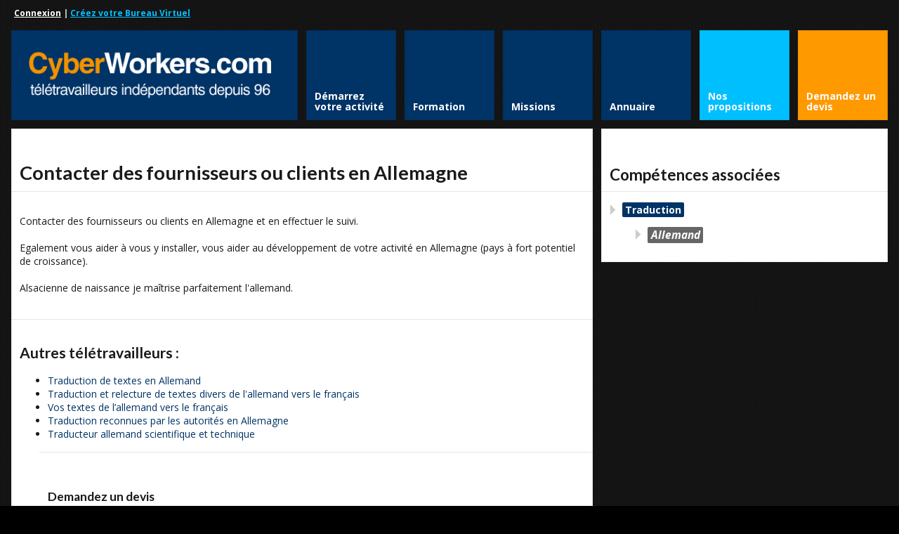

--- FILE ---
content_type: text/html; charset=utf-8
request_url: https://www.google.com/recaptcha/api2/anchor?ar=1&k=6Lf6KtoSAAAAAOg-IxMKYlf083mGucgxJIe0ZWhG&co=aHR0cHM6Ly93d3cuY3liZXJ3b3JrZXJzLmNvbTo0NDM.&hl=fr&v=PoyoqOPhxBO7pBk68S4YbpHZ&theme=light&size=normal&anchor-ms=20000&execute-ms=30000&cb=19uz2xxnn335
body_size: 49716
content:
<!DOCTYPE HTML><html dir="ltr" lang="fr"><head><meta http-equiv="Content-Type" content="text/html; charset=UTF-8">
<meta http-equiv="X-UA-Compatible" content="IE=edge">
<title>reCAPTCHA</title>
<style type="text/css">
/* cyrillic-ext */
@font-face {
  font-family: 'Roboto';
  font-style: normal;
  font-weight: 400;
  font-stretch: 100%;
  src: url(//fonts.gstatic.com/s/roboto/v48/KFO7CnqEu92Fr1ME7kSn66aGLdTylUAMa3GUBHMdazTgWw.woff2) format('woff2');
  unicode-range: U+0460-052F, U+1C80-1C8A, U+20B4, U+2DE0-2DFF, U+A640-A69F, U+FE2E-FE2F;
}
/* cyrillic */
@font-face {
  font-family: 'Roboto';
  font-style: normal;
  font-weight: 400;
  font-stretch: 100%;
  src: url(//fonts.gstatic.com/s/roboto/v48/KFO7CnqEu92Fr1ME7kSn66aGLdTylUAMa3iUBHMdazTgWw.woff2) format('woff2');
  unicode-range: U+0301, U+0400-045F, U+0490-0491, U+04B0-04B1, U+2116;
}
/* greek-ext */
@font-face {
  font-family: 'Roboto';
  font-style: normal;
  font-weight: 400;
  font-stretch: 100%;
  src: url(//fonts.gstatic.com/s/roboto/v48/KFO7CnqEu92Fr1ME7kSn66aGLdTylUAMa3CUBHMdazTgWw.woff2) format('woff2');
  unicode-range: U+1F00-1FFF;
}
/* greek */
@font-face {
  font-family: 'Roboto';
  font-style: normal;
  font-weight: 400;
  font-stretch: 100%;
  src: url(//fonts.gstatic.com/s/roboto/v48/KFO7CnqEu92Fr1ME7kSn66aGLdTylUAMa3-UBHMdazTgWw.woff2) format('woff2');
  unicode-range: U+0370-0377, U+037A-037F, U+0384-038A, U+038C, U+038E-03A1, U+03A3-03FF;
}
/* math */
@font-face {
  font-family: 'Roboto';
  font-style: normal;
  font-weight: 400;
  font-stretch: 100%;
  src: url(//fonts.gstatic.com/s/roboto/v48/KFO7CnqEu92Fr1ME7kSn66aGLdTylUAMawCUBHMdazTgWw.woff2) format('woff2');
  unicode-range: U+0302-0303, U+0305, U+0307-0308, U+0310, U+0312, U+0315, U+031A, U+0326-0327, U+032C, U+032F-0330, U+0332-0333, U+0338, U+033A, U+0346, U+034D, U+0391-03A1, U+03A3-03A9, U+03B1-03C9, U+03D1, U+03D5-03D6, U+03F0-03F1, U+03F4-03F5, U+2016-2017, U+2034-2038, U+203C, U+2040, U+2043, U+2047, U+2050, U+2057, U+205F, U+2070-2071, U+2074-208E, U+2090-209C, U+20D0-20DC, U+20E1, U+20E5-20EF, U+2100-2112, U+2114-2115, U+2117-2121, U+2123-214F, U+2190, U+2192, U+2194-21AE, U+21B0-21E5, U+21F1-21F2, U+21F4-2211, U+2213-2214, U+2216-22FF, U+2308-230B, U+2310, U+2319, U+231C-2321, U+2336-237A, U+237C, U+2395, U+239B-23B7, U+23D0, U+23DC-23E1, U+2474-2475, U+25AF, U+25B3, U+25B7, U+25BD, U+25C1, U+25CA, U+25CC, U+25FB, U+266D-266F, U+27C0-27FF, U+2900-2AFF, U+2B0E-2B11, U+2B30-2B4C, U+2BFE, U+3030, U+FF5B, U+FF5D, U+1D400-1D7FF, U+1EE00-1EEFF;
}
/* symbols */
@font-face {
  font-family: 'Roboto';
  font-style: normal;
  font-weight: 400;
  font-stretch: 100%;
  src: url(//fonts.gstatic.com/s/roboto/v48/KFO7CnqEu92Fr1ME7kSn66aGLdTylUAMaxKUBHMdazTgWw.woff2) format('woff2');
  unicode-range: U+0001-000C, U+000E-001F, U+007F-009F, U+20DD-20E0, U+20E2-20E4, U+2150-218F, U+2190, U+2192, U+2194-2199, U+21AF, U+21E6-21F0, U+21F3, U+2218-2219, U+2299, U+22C4-22C6, U+2300-243F, U+2440-244A, U+2460-24FF, U+25A0-27BF, U+2800-28FF, U+2921-2922, U+2981, U+29BF, U+29EB, U+2B00-2BFF, U+4DC0-4DFF, U+FFF9-FFFB, U+10140-1018E, U+10190-1019C, U+101A0, U+101D0-101FD, U+102E0-102FB, U+10E60-10E7E, U+1D2C0-1D2D3, U+1D2E0-1D37F, U+1F000-1F0FF, U+1F100-1F1AD, U+1F1E6-1F1FF, U+1F30D-1F30F, U+1F315, U+1F31C, U+1F31E, U+1F320-1F32C, U+1F336, U+1F378, U+1F37D, U+1F382, U+1F393-1F39F, U+1F3A7-1F3A8, U+1F3AC-1F3AF, U+1F3C2, U+1F3C4-1F3C6, U+1F3CA-1F3CE, U+1F3D4-1F3E0, U+1F3ED, U+1F3F1-1F3F3, U+1F3F5-1F3F7, U+1F408, U+1F415, U+1F41F, U+1F426, U+1F43F, U+1F441-1F442, U+1F444, U+1F446-1F449, U+1F44C-1F44E, U+1F453, U+1F46A, U+1F47D, U+1F4A3, U+1F4B0, U+1F4B3, U+1F4B9, U+1F4BB, U+1F4BF, U+1F4C8-1F4CB, U+1F4D6, U+1F4DA, U+1F4DF, U+1F4E3-1F4E6, U+1F4EA-1F4ED, U+1F4F7, U+1F4F9-1F4FB, U+1F4FD-1F4FE, U+1F503, U+1F507-1F50B, U+1F50D, U+1F512-1F513, U+1F53E-1F54A, U+1F54F-1F5FA, U+1F610, U+1F650-1F67F, U+1F687, U+1F68D, U+1F691, U+1F694, U+1F698, U+1F6AD, U+1F6B2, U+1F6B9-1F6BA, U+1F6BC, U+1F6C6-1F6CF, U+1F6D3-1F6D7, U+1F6E0-1F6EA, U+1F6F0-1F6F3, U+1F6F7-1F6FC, U+1F700-1F7FF, U+1F800-1F80B, U+1F810-1F847, U+1F850-1F859, U+1F860-1F887, U+1F890-1F8AD, U+1F8B0-1F8BB, U+1F8C0-1F8C1, U+1F900-1F90B, U+1F93B, U+1F946, U+1F984, U+1F996, U+1F9E9, U+1FA00-1FA6F, U+1FA70-1FA7C, U+1FA80-1FA89, U+1FA8F-1FAC6, U+1FACE-1FADC, U+1FADF-1FAE9, U+1FAF0-1FAF8, U+1FB00-1FBFF;
}
/* vietnamese */
@font-face {
  font-family: 'Roboto';
  font-style: normal;
  font-weight: 400;
  font-stretch: 100%;
  src: url(//fonts.gstatic.com/s/roboto/v48/KFO7CnqEu92Fr1ME7kSn66aGLdTylUAMa3OUBHMdazTgWw.woff2) format('woff2');
  unicode-range: U+0102-0103, U+0110-0111, U+0128-0129, U+0168-0169, U+01A0-01A1, U+01AF-01B0, U+0300-0301, U+0303-0304, U+0308-0309, U+0323, U+0329, U+1EA0-1EF9, U+20AB;
}
/* latin-ext */
@font-face {
  font-family: 'Roboto';
  font-style: normal;
  font-weight: 400;
  font-stretch: 100%;
  src: url(//fonts.gstatic.com/s/roboto/v48/KFO7CnqEu92Fr1ME7kSn66aGLdTylUAMa3KUBHMdazTgWw.woff2) format('woff2');
  unicode-range: U+0100-02BA, U+02BD-02C5, U+02C7-02CC, U+02CE-02D7, U+02DD-02FF, U+0304, U+0308, U+0329, U+1D00-1DBF, U+1E00-1E9F, U+1EF2-1EFF, U+2020, U+20A0-20AB, U+20AD-20C0, U+2113, U+2C60-2C7F, U+A720-A7FF;
}
/* latin */
@font-face {
  font-family: 'Roboto';
  font-style: normal;
  font-weight: 400;
  font-stretch: 100%;
  src: url(//fonts.gstatic.com/s/roboto/v48/KFO7CnqEu92Fr1ME7kSn66aGLdTylUAMa3yUBHMdazQ.woff2) format('woff2');
  unicode-range: U+0000-00FF, U+0131, U+0152-0153, U+02BB-02BC, U+02C6, U+02DA, U+02DC, U+0304, U+0308, U+0329, U+2000-206F, U+20AC, U+2122, U+2191, U+2193, U+2212, U+2215, U+FEFF, U+FFFD;
}
/* cyrillic-ext */
@font-face {
  font-family: 'Roboto';
  font-style: normal;
  font-weight: 500;
  font-stretch: 100%;
  src: url(//fonts.gstatic.com/s/roboto/v48/KFO7CnqEu92Fr1ME7kSn66aGLdTylUAMa3GUBHMdazTgWw.woff2) format('woff2');
  unicode-range: U+0460-052F, U+1C80-1C8A, U+20B4, U+2DE0-2DFF, U+A640-A69F, U+FE2E-FE2F;
}
/* cyrillic */
@font-face {
  font-family: 'Roboto';
  font-style: normal;
  font-weight: 500;
  font-stretch: 100%;
  src: url(//fonts.gstatic.com/s/roboto/v48/KFO7CnqEu92Fr1ME7kSn66aGLdTylUAMa3iUBHMdazTgWw.woff2) format('woff2');
  unicode-range: U+0301, U+0400-045F, U+0490-0491, U+04B0-04B1, U+2116;
}
/* greek-ext */
@font-face {
  font-family: 'Roboto';
  font-style: normal;
  font-weight: 500;
  font-stretch: 100%;
  src: url(//fonts.gstatic.com/s/roboto/v48/KFO7CnqEu92Fr1ME7kSn66aGLdTylUAMa3CUBHMdazTgWw.woff2) format('woff2');
  unicode-range: U+1F00-1FFF;
}
/* greek */
@font-face {
  font-family: 'Roboto';
  font-style: normal;
  font-weight: 500;
  font-stretch: 100%;
  src: url(//fonts.gstatic.com/s/roboto/v48/KFO7CnqEu92Fr1ME7kSn66aGLdTylUAMa3-UBHMdazTgWw.woff2) format('woff2');
  unicode-range: U+0370-0377, U+037A-037F, U+0384-038A, U+038C, U+038E-03A1, U+03A3-03FF;
}
/* math */
@font-face {
  font-family: 'Roboto';
  font-style: normal;
  font-weight: 500;
  font-stretch: 100%;
  src: url(//fonts.gstatic.com/s/roboto/v48/KFO7CnqEu92Fr1ME7kSn66aGLdTylUAMawCUBHMdazTgWw.woff2) format('woff2');
  unicode-range: U+0302-0303, U+0305, U+0307-0308, U+0310, U+0312, U+0315, U+031A, U+0326-0327, U+032C, U+032F-0330, U+0332-0333, U+0338, U+033A, U+0346, U+034D, U+0391-03A1, U+03A3-03A9, U+03B1-03C9, U+03D1, U+03D5-03D6, U+03F0-03F1, U+03F4-03F5, U+2016-2017, U+2034-2038, U+203C, U+2040, U+2043, U+2047, U+2050, U+2057, U+205F, U+2070-2071, U+2074-208E, U+2090-209C, U+20D0-20DC, U+20E1, U+20E5-20EF, U+2100-2112, U+2114-2115, U+2117-2121, U+2123-214F, U+2190, U+2192, U+2194-21AE, U+21B0-21E5, U+21F1-21F2, U+21F4-2211, U+2213-2214, U+2216-22FF, U+2308-230B, U+2310, U+2319, U+231C-2321, U+2336-237A, U+237C, U+2395, U+239B-23B7, U+23D0, U+23DC-23E1, U+2474-2475, U+25AF, U+25B3, U+25B7, U+25BD, U+25C1, U+25CA, U+25CC, U+25FB, U+266D-266F, U+27C0-27FF, U+2900-2AFF, U+2B0E-2B11, U+2B30-2B4C, U+2BFE, U+3030, U+FF5B, U+FF5D, U+1D400-1D7FF, U+1EE00-1EEFF;
}
/* symbols */
@font-face {
  font-family: 'Roboto';
  font-style: normal;
  font-weight: 500;
  font-stretch: 100%;
  src: url(//fonts.gstatic.com/s/roboto/v48/KFO7CnqEu92Fr1ME7kSn66aGLdTylUAMaxKUBHMdazTgWw.woff2) format('woff2');
  unicode-range: U+0001-000C, U+000E-001F, U+007F-009F, U+20DD-20E0, U+20E2-20E4, U+2150-218F, U+2190, U+2192, U+2194-2199, U+21AF, U+21E6-21F0, U+21F3, U+2218-2219, U+2299, U+22C4-22C6, U+2300-243F, U+2440-244A, U+2460-24FF, U+25A0-27BF, U+2800-28FF, U+2921-2922, U+2981, U+29BF, U+29EB, U+2B00-2BFF, U+4DC0-4DFF, U+FFF9-FFFB, U+10140-1018E, U+10190-1019C, U+101A0, U+101D0-101FD, U+102E0-102FB, U+10E60-10E7E, U+1D2C0-1D2D3, U+1D2E0-1D37F, U+1F000-1F0FF, U+1F100-1F1AD, U+1F1E6-1F1FF, U+1F30D-1F30F, U+1F315, U+1F31C, U+1F31E, U+1F320-1F32C, U+1F336, U+1F378, U+1F37D, U+1F382, U+1F393-1F39F, U+1F3A7-1F3A8, U+1F3AC-1F3AF, U+1F3C2, U+1F3C4-1F3C6, U+1F3CA-1F3CE, U+1F3D4-1F3E0, U+1F3ED, U+1F3F1-1F3F3, U+1F3F5-1F3F7, U+1F408, U+1F415, U+1F41F, U+1F426, U+1F43F, U+1F441-1F442, U+1F444, U+1F446-1F449, U+1F44C-1F44E, U+1F453, U+1F46A, U+1F47D, U+1F4A3, U+1F4B0, U+1F4B3, U+1F4B9, U+1F4BB, U+1F4BF, U+1F4C8-1F4CB, U+1F4D6, U+1F4DA, U+1F4DF, U+1F4E3-1F4E6, U+1F4EA-1F4ED, U+1F4F7, U+1F4F9-1F4FB, U+1F4FD-1F4FE, U+1F503, U+1F507-1F50B, U+1F50D, U+1F512-1F513, U+1F53E-1F54A, U+1F54F-1F5FA, U+1F610, U+1F650-1F67F, U+1F687, U+1F68D, U+1F691, U+1F694, U+1F698, U+1F6AD, U+1F6B2, U+1F6B9-1F6BA, U+1F6BC, U+1F6C6-1F6CF, U+1F6D3-1F6D7, U+1F6E0-1F6EA, U+1F6F0-1F6F3, U+1F6F7-1F6FC, U+1F700-1F7FF, U+1F800-1F80B, U+1F810-1F847, U+1F850-1F859, U+1F860-1F887, U+1F890-1F8AD, U+1F8B0-1F8BB, U+1F8C0-1F8C1, U+1F900-1F90B, U+1F93B, U+1F946, U+1F984, U+1F996, U+1F9E9, U+1FA00-1FA6F, U+1FA70-1FA7C, U+1FA80-1FA89, U+1FA8F-1FAC6, U+1FACE-1FADC, U+1FADF-1FAE9, U+1FAF0-1FAF8, U+1FB00-1FBFF;
}
/* vietnamese */
@font-face {
  font-family: 'Roboto';
  font-style: normal;
  font-weight: 500;
  font-stretch: 100%;
  src: url(//fonts.gstatic.com/s/roboto/v48/KFO7CnqEu92Fr1ME7kSn66aGLdTylUAMa3OUBHMdazTgWw.woff2) format('woff2');
  unicode-range: U+0102-0103, U+0110-0111, U+0128-0129, U+0168-0169, U+01A0-01A1, U+01AF-01B0, U+0300-0301, U+0303-0304, U+0308-0309, U+0323, U+0329, U+1EA0-1EF9, U+20AB;
}
/* latin-ext */
@font-face {
  font-family: 'Roboto';
  font-style: normal;
  font-weight: 500;
  font-stretch: 100%;
  src: url(//fonts.gstatic.com/s/roboto/v48/KFO7CnqEu92Fr1ME7kSn66aGLdTylUAMa3KUBHMdazTgWw.woff2) format('woff2');
  unicode-range: U+0100-02BA, U+02BD-02C5, U+02C7-02CC, U+02CE-02D7, U+02DD-02FF, U+0304, U+0308, U+0329, U+1D00-1DBF, U+1E00-1E9F, U+1EF2-1EFF, U+2020, U+20A0-20AB, U+20AD-20C0, U+2113, U+2C60-2C7F, U+A720-A7FF;
}
/* latin */
@font-face {
  font-family: 'Roboto';
  font-style: normal;
  font-weight: 500;
  font-stretch: 100%;
  src: url(//fonts.gstatic.com/s/roboto/v48/KFO7CnqEu92Fr1ME7kSn66aGLdTylUAMa3yUBHMdazQ.woff2) format('woff2');
  unicode-range: U+0000-00FF, U+0131, U+0152-0153, U+02BB-02BC, U+02C6, U+02DA, U+02DC, U+0304, U+0308, U+0329, U+2000-206F, U+20AC, U+2122, U+2191, U+2193, U+2212, U+2215, U+FEFF, U+FFFD;
}
/* cyrillic-ext */
@font-face {
  font-family: 'Roboto';
  font-style: normal;
  font-weight: 900;
  font-stretch: 100%;
  src: url(//fonts.gstatic.com/s/roboto/v48/KFO7CnqEu92Fr1ME7kSn66aGLdTylUAMa3GUBHMdazTgWw.woff2) format('woff2');
  unicode-range: U+0460-052F, U+1C80-1C8A, U+20B4, U+2DE0-2DFF, U+A640-A69F, U+FE2E-FE2F;
}
/* cyrillic */
@font-face {
  font-family: 'Roboto';
  font-style: normal;
  font-weight: 900;
  font-stretch: 100%;
  src: url(//fonts.gstatic.com/s/roboto/v48/KFO7CnqEu92Fr1ME7kSn66aGLdTylUAMa3iUBHMdazTgWw.woff2) format('woff2');
  unicode-range: U+0301, U+0400-045F, U+0490-0491, U+04B0-04B1, U+2116;
}
/* greek-ext */
@font-face {
  font-family: 'Roboto';
  font-style: normal;
  font-weight: 900;
  font-stretch: 100%;
  src: url(//fonts.gstatic.com/s/roboto/v48/KFO7CnqEu92Fr1ME7kSn66aGLdTylUAMa3CUBHMdazTgWw.woff2) format('woff2');
  unicode-range: U+1F00-1FFF;
}
/* greek */
@font-face {
  font-family: 'Roboto';
  font-style: normal;
  font-weight: 900;
  font-stretch: 100%;
  src: url(//fonts.gstatic.com/s/roboto/v48/KFO7CnqEu92Fr1ME7kSn66aGLdTylUAMa3-UBHMdazTgWw.woff2) format('woff2');
  unicode-range: U+0370-0377, U+037A-037F, U+0384-038A, U+038C, U+038E-03A1, U+03A3-03FF;
}
/* math */
@font-face {
  font-family: 'Roboto';
  font-style: normal;
  font-weight: 900;
  font-stretch: 100%;
  src: url(//fonts.gstatic.com/s/roboto/v48/KFO7CnqEu92Fr1ME7kSn66aGLdTylUAMawCUBHMdazTgWw.woff2) format('woff2');
  unicode-range: U+0302-0303, U+0305, U+0307-0308, U+0310, U+0312, U+0315, U+031A, U+0326-0327, U+032C, U+032F-0330, U+0332-0333, U+0338, U+033A, U+0346, U+034D, U+0391-03A1, U+03A3-03A9, U+03B1-03C9, U+03D1, U+03D5-03D6, U+03F0-03F1, U+03F4-03F5, U+2016-2017, U+2034-2038, U+203C, U+2040, U+2043, U+2047, U+2050, U+2057, U+205F, U+2070-2071, U+2074-208E, U+2090-209C, U+20D0-20DC, U+20E1, U+20E5-20EF, U+2100-2112, U+2114-2115, U+2117-2121, U+2123-214F, U+2190, U+2192, U+2194-21AE, U+21B0-21E5, U+21F1-21F2, U+21F4-2211, U+2213-2214, U+2216-22FF, U+2308-230B, U+2310, U+2319, U+231C-2321, U+2336-237A, U+237C, U+2395, U+239B-23B7, U+23D0, U+23DC-23E1, U+2474-2475, U+25AF, U+25B3, U+25B7, U+25BD, U+25C1, U+25CA, U+25CC, U+25FB, U+266D-266F, U+27C0-27FF, U+2900-2AFF, U+2B0E-2B11, U+2B30-2B4C, U+2BFE, U+3030, U+FF5B, U+FF5D, U+1D400-1D7FF, U+1EE00-1EEFF;
}
/* symbols */
@font-face {
  font-family: 'Roboto';
  font-style: normal;
  font-weight: 900;
  font-stretch: 100%;
  src: url(//fonts.gstatic.com/s/roboto/v48/KFO7CnqEu92Fr1ME7kSn66aGLdTylUAMaxKUBHMdazTgWw.woff2) format('woff2');
  unicode-range: U+0001-000C, U+000E-001F, U+007F-009F, U+20DD-20E0, U+20E2-20E4, U+2150-218F, U+2190, U+2192, U+2194-2199, U+21AF, U+21E6-21F0, U+21F3, U+2218-2219, U+2299, U+22C4-22C6, U+2300-243F, U+2440-244A, U+2460-24FF, U+25A0-27BF, U+2800-28FF, U+2921-2922, U+2981, U+29BF, U+29EB, U+2B00-2BFF, U+4DC0-4DFF, U+FFF9-FFFB, U+10140-1018E, U+10190-1019C, U+101A0, U+101D0-101FD, U+102E0-102FB, U+10E60-10E7E, U+1D2C0-1D2D3, U+1D2E0-1D37F, U+1F000-1F0FF, U+1F100-1F1AD, U+1F1E6-1F1FF, U+1F30D-1F30F, U+1F315, U+1F31C, U+1F31E, U+1F320-1F32C, U+1F336, U+1F378, U+1F37D, U+1F382, U+1F393-1F39F, U+1F3A7-1F3A8, U+1F3AC-1F3AF, U+1F3C2, U+1F3C4-1F3C6, U+1F3CA-1F3CE, U+1F3D4-1F3E0, U+1F3ED, U+1F3F1-1F3F3, U+1F3F5-1F3F7, U+1F408, U+1F415, U+1F41F, U+1F426, U+1F43F, U+1F441-1F442, U+1F444, U+1F446-1F449, U+1F44C-1F44E, U+1F453, U+1F46A, U+1F47D, U+1F4A3, U+1F4B0, U+1F4B3, U+1F4B9, U+1F4BB, U+1F4BF, U+1F4C8-1F4CB, U+1F4D6, U+1F4DA, U+1F4DF, U+1F4E3-1F4E6, U+1F4EA-1F4ED, U+1F4F7, U+1F4F9-1F4FB, U+1F4FD-1F4FE, U+1F503, U+1F507-1F50B, U+1F50D, U+1F512-1F513, U+1F53E-1F54A, U+1F54F-1F5FA, U+1F610, U+1F650-1F67F, U+1F687, U+1F68D, U+1F691, U+1F694, U+1F698, U+1F6AD, U+1F6B2, U+1F6B9-1F6BA, U+1F6BC, U+1F6C6-1F6CF, U+1F6D3-1F6D7, U+1F6E0-1F6EA, U+1F6F0-1F6F3, U+1F6F7-1F6FC, U+1F700-1F7FF, U+1F800-1F80B, U+1F810-1F847, U+1F850-1F859, U+1F860-1F887, U+1F890-1F8AD, U+1F8B0-1F8BB, U+1F8C0-1F8C1, U+1F900-1F90B, U+1F93B, U+1F946, U+1F984, U+1F996, U+1F9E9, U+1FA00-1FA6F, U+1FA70-1FA7C, U+1FA80-1FA89, U+1FA8F-1FAC6, U+1FACE-1FADC, U+1FADF-1FAE9, U+1FAF0-1FAF8, U+1FB00-1FBFF;
}
/* vietnamese */
@font-face {
  font-family: 'Roboto';
  font-style: normal;
  font-weight: 900;
  font-stretch: 100%;
  src: url(//fonts.gstatic.com/s/roboto/v48/KFO7CnqEu92Fr1ME7kSn66aGLdTylUAMa3OUBHMdazTgWw.woff2) format('woff2');
  unicode-range: U+0102-0103, U+0110-0111, U+0128-0129, U+0168-0169, U+01A0-01A1, U+01AF-01B0, U+0300-0301, U+0303-0304, U+0308-0309, U+0323, U+0329, U+1EA0-1EF9, U+20AB;
}
/* latin-ext */
@font-face {
  font-family: 'Roboto';
  font-style: normal;
  font-weight: 900;
  font-stretch: 100%;
  src: url(//fonts.gstatic.com/s/roboto/v48/KFO7CnqEu92Fr1ME7kSn66aGLdTylUAMa3KUBHMdazTgWw.woff2) format('woff2');
  unicode-range: U+0100-02BA, U+02BD-02C5, U+02C7-02CC, U+02CE-02D7, U+02DD-02FF, U+0304, U+0308, U+0329, U+1D00-1DBF, U+1E00-1E9F, U+1EF2-1EFF, U+2020, U+20A0-20AB, U+20AD-20C0, U+2113, U+2C60-2C7F, U+A720-A7FF;
}
/* latin */
@font-face {
  font-family: 'Roboto';
  font-style: normal;
  font-weight: 900;
  font-stretch: 100%;
  src: url(//fonts.gstatic.com/s/roboto/v48/KFO7CnqEu92Fr1ME7kSn66aGLdTylUAMa3yUBHMdazQ.woff2) format('woff2');
  unicode-range: U+0000-00FF, U+0131, U+0152-0153, U+02BB-02BC, U+02C6, U+02DA, U+02DC, U+0304, U+0308, U+0329, U+2000-206F, U+20AC, U+2122, U+2191, U+2193, U+2212, U+2215, U+FEFF, U+FFFD;
}

</style>
<link rel="stylesheet" type="text/css" href="https://www.gstatic.com/recaptcha/releases/PoyoqOPhxBO7pBk68S4YbpHZ/styles__ltr.css">
<script nonce="H4PSEnLYBY1P59WipH2vqg" type="text/javascript">window['__recaptcha_api'] = 'https://www.google.com/recaptcha/api2/';</script>
<script type="text/javascript" src="https://www.gstatic.com/recaptcha/releases/PoyoqOPhxBO7pBk68S4YbpHZ/recaptcha__fr.js" nonce="H4PSEnLYBY1P59WipH2vqg">
      
    </script></head>
<body><div id="rc-anchor-alert" class="rc-anchor-alert"></div>
<input type="hidden" id="recaptcha-token" value="[base64]">
<script type="text/javascript" nonce="H4PSEnLYBY1P59WipH2vqg">
      recaptcha.anchor.Main.init("[\x22ainput\x22,[\x22bgdata\x22,\x22\x22,\[base64]/[base64]/[base64]/bmV3IHJbeF0oY1swXSk6RT09Mj9uZXcgclt4XShjWzBdLGNbMV0pOkU9PTM/bmV3IHJbeF0oY1swXSxjWzFdLGNbMl0pOkU9PTQ/[base64]/[base64]/[base64]/[base64]/[base64]/[base64]/[base64]/[base64]\x22,\[base64]\\u003d\\u003d\x22,\x22R8KHw4hnXjAkwrIIRWs7VcOUbmYQwqjDtSBrwqJzR8K1GzMgMsONw6XDgsOlwpLDnsOdSMOswo4IfMKLw4/DtsOlwr7DgUk1YwTDoGcLwoHCnV/DqS4nwr4uLsOvwo/DqsOew4fChsOSFXLDsBghw6rDjsObNcOlw5MTw6rDj3zDgz/[base64]/w6dsfMKYw7DDu8OOPD/DosOSwr3ChMOpEU3CrsKFwq7CgFDDgmjDs8OjSSA1WMKZw4Nsw4rDomHDtcOeA8KMQQDDtnzDgMK2M8OgEFcBw58nbsOFwpoBFcO1DRY/wovCqMO1wqRTwogqdW7DmFM8wqrDpMKxwrDDtsK6woVDEBrCtMKcJ1YLwo3DgMK7PS8YJcOswo/CjjHDp8ObVE4WwqnCssKAK8O0Q0TCqMODw6/DoMKVw7XDq0Rtw6d2bxRNw4tweFc6O0fDlcOlHXPCsEfCiknDkMOLW0/CucK6FRzCsivCpFVwfMOowoXCmG7DtUghBWDDiEXDn8KZwpcnCnIicsOBb8KzwpHCtsOqNxLDij/DmcOyOcOhwqrDjMKXckDDiXDDsQFswqzClcOyBMO+WDR4c1DCr8K+NMOhO8KHA3zCr8KJJsKWfy/DuSnDqcO/EMKNwqhrwoPCt8Opw7TDoigUIXnDvkMpwr3CvsKwccK3wrnDvQjCtcKnwp7Dk8KpFG7CkcOGKH0jw5kTBmLCs8OBw5nDtcObBGdhw6wAw63DnVFdw4MuekzCmzxpw7rDoE/DkizDpcK2ThjDicOBwqjDocKlw7ImcD4Xw6ElPcOuY8OWF17CtMKxwpPCtsOqA8OKwqUpJcOUwp3Cq8KXw7RwBcKHZcKHXTzCtcOXwrERwplDwovDiWXCisOMw6LCixbDscKJwrvDpMKRDMO/UVpuw5vCnR4ZWsKQwp/DrcKXw7TCosKlR8Kxw5HDpMKWF8OrwpDDhcKnwrPDpkoJC3QRw5vCsiDCkmQgw6MFKzhRwrkbZsORwrIxwoHDucKmO8KoOHhYa0bCtcOOIThbSsKkwpwgO8Oew4/Dl2o1ScKkJ8Odw7TDhgbDrMOSw4R/CcOmw57DpwJKwpzCqMOmwoI0Hyt0dMOAfQXCgkovwpwMw7DCrhTClB3DrMKXw6ERwr3DmFDClsKdw7rCiD7Di8KvV8Oqw4EEX2zCocKaZyAmwodNw5HCjMKIw4vDpcO4WMKWwoFRWzzDmsOwW8KefcO6e8OPwr/ClxTCoMKFw6fCmW16OHM+w6NARDbDlcKAJ0xGJFdHw6xzw57Cv8OQBxvCpMOeSUzDtcOew6DCq3nDt8KaQsK/[base64]/[base64]/Cp8Oyw4vDrMO0MMKtUmfDmsKfTzIxw6DDmjrCqsK6E8KewohfwpLDr8Omw4Mjw6vCqn0IeMOtwpgQKU8RQEAnSm8CWcOcw515ZgTDoR7CrAojPD/CmsO7w6daSmpkw5MERmBgLwpOw717w5NXwosowr/CpyvDt0nCuT3CkyXCtmpTEC85V3jCpQRdQcOvwrfCtT/Cg8KpWsKoIMOfw6TCtsKxbcKQwr1DwrbDrHTCocODYWMHTzVmwp0SGF4bw4Y6w6ZvWcK8O8O5woMCTWTCqBjDm0/CmMOuw6xsVj5pwq7Dh8K2GsO2A8KXwqXCocK3YX1tAi3ClFHCjsKSYMOObMK+InLCgMKdTMONUMKPIcO1w4PDpgHDmXImRMOgwo3CpjfDpgUQwoHDn8OLw4fCnsKBBXbCs8K/wqYNw7zCucO9w4vDnnnDvMKhwqvDniTCo8Kdw6nDnVnDoMKPQDjChsKywr/DhlXDki/DtS4Qw4VQOMOrWMO0wofCiD3CjcOBw4p6aMKSwofCmsKwYHczwqnDtH3CmsK5wo5Pwp0hP8KFHMKqKMOBQQ4/wrJXIcK0woXClWbCtAhOwrbCisKdG8OZw40JYcKeVjIswrlbwqMUScKpJMKfT8OtYmhRwrfCsMOBLWYqTmsQAGpUQ3jDqlYmNMOxecOZwoTCrsK4TBBJXMOLJA4LXcKuw4/Dngxbwol6WhrCkFhYTlPDvcOiw5nDksKtKxrCol94BTTCr1TDocKqEH7ChEc7wozCgsK1w43DrjHCqWsqw5nCisORwqV/w53CmcOiZcOcEcOcw5/CkcOnT28ADUHCosOwDsOHwrEnDsKFDUvDusOfBsKHLxPDuXLCkMOGw7XDhm7CiMKMBMOyw6LCgw0WCRPCli41wpnDn8KGa8OIFcKqB8Ksw4LDiWTClcO4woDCqcK+EUI5w7zDmMOUwoPCqjYWRcOWw5fCtzxlwoLDisObwr/DncOnwoDDiMOvKsOGwoXCkm/DilvDvBVQw499wqbDuFg/wrLClcORw6HDmEh9ARMnGcObc8OnFsOqEsKOTRlhwpVIw7IHwoMnC2rDjDQAG8KPE8Kxw7gewoLDksKmR0zCmUV/[base64]/CrC5JwqZAwpbDmsKGZjtjHcKvWMOdWMOfwpHCk8Odw4PCvWLDkCtZFMO2EsKWd8KCNcOXw6PDmH0+wp3CoUs+wocWw4ckw5PCgsKlwrrDpgzDsRbDicKYLhfDoT/Dg8OsB2Rlw706woLDpsOtw4oFL33Cr8KbHglkTkoxdsKswoYNw7VKFhxiw65Swo/CpsOww5vDq8Oww6xtNMKtwpdUw4HDkMKDw4VjWcKoZCTDmMOZwpBIK8KfwrfDmsOZcsK7w512w7MPw6lswpnDh8KGw6UqwpTCr1LDnkoPw7XDpwfCkS5lSk7ClGXDrcO+w4/CuVPCqMKzw4nCuXHDvMOmXcOuwoHCl8OLSC9mwqrDqMOvA13CmSYrw7zDpQ5bwosNO2TCqx5Pw58rPAjDkTzDv0XCjVwzPVkyNcOnw4tUEcKKESrCucOFworCscOYQMOpR8KmwrrDhwfDosOCcmI7w6/[base64]/woPCoz1Hw5J1eDfDpcKbwp93dVUcZkNeUm3DmMKTTmo8HgMKRMO1K8O2CcOkKjPCtMK8aAjDjMKCeMKuw6bCo0UqFz80wp4Lf8ObwpnCjghEAsKSeDfCncONwqBVw7g4KcOaFw3DuAXCgBktw6d7wo3DjsK6w7DCsWQyC1xLfsOCLMOgIsOyw5LDmyZrwpzCh8O/[base64]/DmFB0aStpwoLDrz4Vw7vCgBfChmbCh00hwr1Rd8KUw7gPwqJDw7IWN8KLw6jCtsK0w6hOC0DDscOUDzwaJ8Knc8OkDCPDgsO+NcKvIDd/U8K7a0nCusOQw7zDjcOILRPDssObw4DDncK4AQo/[base64]/w7Q7aiXDuGTDh8K7YDnDvFrDk27Dp8O/bg8oSzcLwoxEw5Nowot/MShWw6bCs8Kxw6LDmCQmwqE+wonDmMKrw4ECw6bDvcOnUXs5wph3dhRswrDCllZAaMOgwoTCpklpQE/CtlRVw6zDlUlpw7nDusOrezY6UgjDrmTCiCQZcTpuw59iwpcBEMOGwpHCr8KGbm4twq99dxLCscOkwr8hwqF8w5jCiHPCr8KsMh/[base64]/[base64]/Dn8Omw5o5DHhnAxDCicO+BcKbQMK5w4o6MCsjwqAEw7rCskUrw7fDg8Old8OmUMKEbcKiaAHDhjZOZi/DqcO1woM3BcOlwrXCtcKaYinDij3DgcKfUsKQwo4UwoHCt8O4woDDkMKiIcORw7XCp1Y8UcOdwq/[base64]/CqsOHSm/[base64]/CmHUNwrYXTMObw4HCr8O5wpopwoLDpsOCdSdaw51eT8OLVGB7wqcow6TDnlpCUFXClSvCosK+w6ZOU8OZwrARw7Yiw6jDm8KJLF5VwpfCu3dUUcKxN8K+GsOswpnCmXI0ecO8wo7CssOoWG1Cw4PCs8O6w4NdY8Onw6TCnBQcZyrDqzrDr8KZw44Sw7PDkcK5wofChh/CtmvCmAnDrMOlwqpKw4JGVMKMwrBmUC0/XsKYPy1DP8KywpBqwq3CvxHDv3/Dl3/Dr8KAwpLDpE7CocKmwrjDsHvDtcK0w7TCmzgmw6U1w6Vlw6sEfzIhA8KQw4sDwovDlsOGwpPCusKtMTzCgsKkf081XsOpLcOaVMKYw5JbFcOWwqQXDkDDgMKewqrDhk5SwpXDuiHDihjCuyUXJ08zwqzCsWfCv8KiQMKhwr5dC8OgEcKJwpzDmmE+UWYfPsK/wrcrwrNjwqpdw7TChy3Cv8K8wrMJwovCjhsJw60bLcO7A0bDv8K1w4fDhlDDgcKHwr/DpCR7wr86wqBXw6oow7cXAMKEGkTDv1nCv8O3IXHCscKewqfCoMO+MA9RwqfDliNPYQvDmWbDr3QuwoVlwqrCjcOtGx0ewpkBYMKxRw3Di2wcccO/wqjCkDLCpcOhw41ZRi/[base64]/[base64]/w7o0KCzClm3Cq8OMwrEnIcK7ScOOLT7Dl8Opw40Iw4jDgAPDvWfDkcKAw5J3wrMRSsONwrLDqMO1OcO4csO5wqTDvm4gw6YWYx9Lw6ktwqYiw6g4RBZBwpPCngY6QMKmwr9Jw4/[base64]/ScOrT8K0wrRyw7TDgC56w7TCjcKzfjLCnsKEw5tuwqjCscKRK8OCA2rCgnbCgTfCkyHDqjzDnVsVwpFiwp7CpsO6wrwvw7YyI8OmVAYHwrzDssO7w5HDiDZuw7A0w6rCk8OLw7VaQkLCjMKzUsOjw58hw4rCpsKmEsKRInZmwr02LEsNw7LDm07DpjjDlMK3w7k/KWbDjcK3JcO6wqFSEn3Cv8KaOMKLw7vCnsKvR8ODNgENQ8OqcDMQwp/[base64]/Dt8KnwqM9NMKSVMOpPMKXw7ofA8KKGx0mGMKdGinDo8OIw4NmFcOpHCfDjsKOwp7DjsKSwrtnWXhJCjAlwpzCoXEXw74ffnPDtnjDt8KLFMKDw4/[base64]/YsOzw51laTcZPHJeOsOfQWBKE3lCwq7DtMOjw6RIw4Bow44bwoVXERJifUvDosKhw4IGRmrDrsO1fsKaw4DDhsKrHcKQEkbDil/CpXghwpXCh8KEfm3ClcKDfcK6wpl1w57DrHtLwodUKT4RwrDDiD/CrMOHVcKFw63DhcKWw4TCshXDn8ODZcOSwpwNwrfDpMKXw5LCvMKOXMKmQ0tYY8KULQPDhhjCpsKlGcKUwp3DhMO9HSNvwprChMODwqJdw7/[base64]/CuMKyw6ZkGwbCkcO8w4XCjxV8CjUDwo/[base64]/[base64]/CiFl9wqAJwrpVDEtVLcOnW8KVaMK3FcKgw6pnw7vDjsO9Ul/DkCtgwoxSLMKbw4nCh25DETLCoTfCgh9Mw7DCjQhxSsOXOzPCo27Ctwpxby/Dl8Omw49aUsK6J8KkwodiwpMPwq0cImZWwovCncKlwo3ClTUYwq7DkUFRagF6eMONwo/Dsk3ClxkKwqvDpCcBZ0oEBsK6DCrDn8ODwrrDkcK7OkbDvnozNMKXwqd+BCrCv8KxwppXNhIrWMKswpvCgw7CsMKpwqEsYUbCqx9uwrALwphOLMORBinDrGTDmsOvwpE5w6BrRDfDjcKPOjPDgcOCwqfCmcKeTXY/[base64]/CqsK/w7xKw7VxLMK9MSbDrgLDnsOcwqQqw78Rw6IjwogncB14A8KcMMK+wrFbG3vDrxPDucOKaHwzB8OuGnRYw7Msw7jDtMOBw4zCksKzK8KObMOPYHDDmMKNBcKFw5rCuMO2VcOYwoDCn1bDmXDCvQHDrTwsJMK3AMOwdyHCgMKgI11bw6fCuyTCljkLwovDqcKRw4k/[base64]/CqsOiPsKBw6jDlcKYSjg4T2LDk8OjVcOgwq7CtWLDsl7DmMOswoTChTprA8Kew6fCtSTChXLCmcKywpvCmMO1bkl+ZEHDsFc7Kzp8A8K/wrDDpGYXNFBbUzDChsK/TsO1QcOhMcK+OMOQwrdbLC7DhcO+XgDDscKMw58hNsOFw5FOwprCpFJpwpTDgnAwIcOOccOqcMOMWHfComDCqQ9Aw7LDv0rCqwIfQAnCtsKuDcOOBjrDgGpSD8K3wql/MgXCuw5/w7RIwr3Cm8OrwrkkRW7CmELCuiY3wprDrhEMw6LDpxVQw5LDj21+wpXCino8w7ESwoJfw7oNw4tnwrFjEcOrw6/[base64]/CoMOqSGXDksKkwqUaP33DoW7DrSdeM8OwRQ0nw6LCuX3CisOAFXbCvWJ5w4ttwrTCucKQwoTCucK6cH/[base64]/[base64]/DkcKMwoLDml4KJcOiwpfCucKPw5lKdcOnV3PCp8OsAyXDkMKUX8KgRFVQYH5Cw7I0WHh0SMOmJMKfw4DCtsOPw7pPQcKbY8KVPwVLDcKiw5PDm1vDvBvCkinCrFJEQMKOXsOyw5FXw48BwoJvGAHCpMK/TyXDqMKGTcK+w6Rhw6g6B8KkwpvCksOtwo3CkC3DtsKXw4DCkcKecXvCjGgfTMOhwq/DvMKJw4d9MzwaAEHCsTdkw5DCqE4fwo7CvMOVw6TDocO1wq3DuhTCrcOew57CuTPCuULDk8KUMFUKwqlBSzfClcOswpDDrWrDmGXCp8OTJlMewroewoNucXtcLEcoe2J/VMKPRMONEsO8w5fCnC/CvMKLw4x8N0B1YXnChlMtw6LCrcOKw7HCtm1OwoHDuDRjwpDChgFXwqAXQsK/woY3FcKPw7M5YSUIw4XDuEkqBmo2XcKfw7ceQQQxOsKyTDTDv8KSC1HCjcK8HcOPeHvDhcKPwqRdGMKYw49Awq/DhklKwqTClEPDjnvCvcKHw7TCii45O8OSw5gvfiTCisK6GWZmw6gcO8KcVzlcZMOCwq9TbMK3w63DiHHCr8KAwox3w7snI8KDw70EdGAIYB9ew68KfBXDmSQEw4vCosKsV2wNd8KyHcK4FwhKworCmlF1UiZuBMOUwo/DmTgRwoFPw5FeA2HDqFXChcKYKcKFwrfDk8OEwoHDusOhMQPClsKLTijCqcOxwq5OwqzDrMKkwoBQR8Oowp9kwqc1wo/DtF0kw7BKe8OtwqAhPsOdw6LCjcOIw50RwoTCksOMecOew7sLwrjDoHZeBsOxw5Jrw7rCqGHDlDrDnTYNwrNOYWzCjy7DqgQLwq/DgcOJSl1Xw5h/AmvCs8Ouw4LCvj/DqCbDoTLCg8KxwqBBwqMVw5/[base64]/Csg02VMO8IyXDucOcwqbDijZWwrQ+TcKlE8KbwqLCnRJ/wpLDu3hYwrPCisKGwoHCvsO4wp3CpA/DrzhewozCi1TCu8KfHWsew5LDpsKKIGXCscKcw5sHLB7Do3/Do8KSwq3ClCImwq7CtS/DvsOjw5IGwrg7w7PClDUqAcKvw4jCiHcDGsOubMKzBTbDmcKwZjXClcKRw4M4wpgoHwDCmMOtwo85UMO9wo4gZMOqR8OKb8OjPw4Bw5pEwpgZw6vDlUXCqgjDp8OEw4jCnMO7MsOUwrPCtATCisO2YcOqD1Y1D38/OsKVw57CmR4NwqLDm3nDqlTDniNcw6TDjcOHw5ozbkshwpPCj1PDjcOQIHg8wrZdYcK9wqQFwo5UwoXCiXHDgxFUwp8iw6QVw4fDgsKVwqfDkcKzwrAXJMK1w7bChgrCm8KSdV3Coi/CrMOJE13Co8KBaiTCoMO/[base64]/w44lw6RLw4/CvVHCmXVgw7XDsQlgIm3ClFNswpXCgm7Dgk3DpcKnZDMcw4bCrSDDih3Di8O7w7TCqMOHw4swwrxQJWHDiGM5wqXCucKPFMOTwrTCksK4w6Q9HcKbQ8K8woZCwph4b0h0SVPDmsKbw6TDnyHDkm/DlHrCjXd5dAIBMhjDrsKVMB57w7LDu8KEw6VeJcKzw7FyExXCs2Idw7rCkMOTw5DDulInTSnCjnldwpFQLMOCw5vDkAnClMOowrIcwoQTwrxww7gGw6jDmcOxw6rDvcKeB8K8w6F3w6XCgCQ4QcO1L8Klw5zDkMO+wqLDusKtO8KSwq/ChXRuwpM5w4hbPBPDokXDlTlsZTclw71nFcOBNMKEw7FAIcKPEcOxOR8xw5vDssK2w7PDrBDCvxnDsS1sw5QPwrBxwozCty1Swr3CkD4xJ8Knw6Bhw4rCkcOAw5lpwqt/EMO3dRDDnU9XO8OYIzM5woTCkMOgZcKML1cHw4xya8K6K8KBw4hLw7zCqcOmDjNawrQmw7jCnw3CmsOjfcOmASDDosO7wp9Yw6ocw6/DnjrDjlVyw6UZJhDCizoNQsOBwrTDvHQUw7LCicKDT0w3wrfClsO+w4fDmMOHUhhNwqAJwoLCiyc8TzDDjh3CvMOCwqvCsx4LMMKCBcOswp3DjXXCh3nCpsKpKGcGw7JRMG3Dh8O/U8Ojw6zCsh3Ck8KOw5cIQHJlw4TCocOYwrk+w73Dv3nDrHjDmF8Zw5XDt8Kow73DocKww4zCgwAiw6E3ZsKyDETCnSHDqRU/w50zJj80MsKewq9QKFMWQVTCjg/Dn8KWPcKWMVPChjBuw4hiwrvDgH9dw70BR0fChMKHwqtlw7TCu8O4TUMaw4zDgsOAw7AaCsOhw7APwprDvsO6wo4Kw6JNw6TCpMOZVgHDrATDqsOQPnwNwq9NODfDucKKDMO6w5J7w6gewr3DncKbwohTwofCncKfw6/CoWclVk/CjsOJw6nDplY9w5BnwpHDimpUwqvDokzCu8K5wrNOwojDrMO/[base64]/DjSosTETDhQ7CgnYEcGLDgBoZwqvChxQQAcOLI2VzVMKqwqvDrcO4w47DrEIrQcKaAcOpJ8KHw78FPsODCMOiw6DCiF/[base64]/Cl29uw6UXwoTDoMOaKcOTw5/DhcKIX0TDm8K5WsKIwqNgw7XDqMOOFE/DvU8kw5jDlXoLacKda0Aww5DDjsOTwo/[base64]/w4rCpW4YK8KYwrFWNyYrC8Ofw7HComjDvcOJw63DicKow7/CucK/d8KVXQM8eEXCrsKAw78OKMOaw6vCjHvCoMOFw53Cl8KOw4fDnsKGw4TCi8KNwo4Qw7VNwrvCjcKwZFzDnsKpNjxWwpcGJRYMw6DDqX7Cv2bDrcO6w6cdQSHCsRIsw7nCiETDtsKNRsKZYMKFaSLCm8KoaGrCg34XUMK/fcKmw6Yzw68cKwlXwqhgw70VZ8OuN8KJwoV+UMOVw7TCvcK/CRJdwqRFw5LDqyFXw67Ds8OuMWHDhsOcw64BOMO5KMKnwp3Du8O1AcOQUh9WwowTBcODZMOpwo7Dmh1BwrBsFWdYwqbDo8OHJ8O4wpoew5HDqcO9wprCqCRdFMK9Q8OgOxjDo1vCu8O/wqHDvsKLwr/DlsOkNVhpwpxCZw9GRcOhSwbCmsOKW8K0R8Obw73CqjLDujg2woJiw4sYwqTDvGdYMMOtwqnDiApdw75AFsKQwp3CjMOFw4VzOMK5IQ9Gwp/DgsKTdcKtXMKPIsKwwqURw6LDiVoFw5hqJB0+w5XDn8KqwobClWhTJMKHwrbDssK6ZsOqHMOXQGQ3w7gWw7XCj8K5w6rClcO1I8Krwp5GwqQVTsO6wofCg0xPesKCFcOMwpJsJUXDgU/DhQfDkmjDgMOmw69yw4vDiMO8w797LSrDpQrDnx1nw7IgLFbCnHHDoMKjw5JVW0Azw6fDrsKLw5vCl8OdIx1ZwpkuwqdGXAx8R8ObTzLDtcKzwq/ChMKMwoPDrMOQwrXCpBXDjsOtCXHCqCMIRFpHwr3ClMO3LMKAAMKKL2PDqMK6w58VTsKzJHoqDcK2SMK/SQHCnkzDm8OCwo3Dm8OeUMOYwrPDk8K1w6rDqV8Iw7wlw5ocImwYSgNhwpnDtHrCuFrCoxDDhW7CsDrDqTPDv8OAw5oCLk3ChkFtGcOIwqAiwo7Dq8KTwrExwqE/f8OFI8KiwrJBGMKww6HCvMKRw49Kw54ww50jwoIfRcO3w4EWHR3DsFIRw7rDtBrCl8Owwo0yK1vCoWVTwqR/[base64]/[base64]/Dmg9Qwqoha8OnZ8KNKwc9wpNcVMOfwp3Cu8KMNMO5AsKFwqFWbl/CjcKjLMKfRcOwP3YOwqtGw6wvXsOSwq7Cl8OJwqZXDcKZVRQEw7YVw4/CqHfDnsKHw7oQwqTDr8KPA8KEAsOQQQNIwqx3HCrDs8K1AUZ3w5TCk8KnWsO5DDzCrETCoxIvZcK1VsO9R8OnVMOeA8OnYsKswrTCqE7Dm1LCgMOReljChwTCosK0XcKNwqXDvMOgwrBIw4LCq0wIP0zDqcONw6bDnWrDmsKUw4BCGsOKM8KwQMOCwqA0w5rDlE/[base64]/woN1wo/[base64]/Dn8KacwPCusODw6jCp8KawrfCs8KIwpAUwqnCjFTCh2fCgQbDq8OkHBbDjcKvLsO0S8OwOXxHw7rCiW3DsA4/[base64]/Du0wDZ8OVwpR/wqLCrsOmZMKiwobCl8KSwqzCmMOpcMKtw7sNVMOLwoDDucOowoTDgsO2wqkrCMKbLsOnw4TDksKIw5xPworDlsO7bzwZMEFww6loUVwXw6Uaw7I5XnTCncKew7tvwooCdT/CksKAaA3Cgz4PwrHCgcKVUg7DrWAgwpLDo8KBw6TDqcKQwp0iwqhVXGw+J8Oew5/[base64]/DjgPDvcOVIQNBOk0hWMKZwoDDhGFQNkA5w43CsMOrGMOcw5YxQcK4F1kVPHHCosKZCzTCqyJdTsK6w5PCmsK0HMKmLMORCS3DgcOCwoTDuDPCrWJnVsO+wqPDlcO/wqNMw5omw4vCmVTDly9WKcOuwpvDl8KqDRJxWsKbw4pqwqjDlHvCoMKlTmhCw644w6pRQcOYERs4bcO3SsOQw73Cnzg0wp5Uwr/Dr28FwqYtwrnCvMK4Q8KVw5vDkgdawq9VBzgLw4HDh8KDwrzDjcKNTgvDrz7CqMOcfiJpb2fClsKQf8KEcxM3Zz42P0XDlMOrFlUFBHlmwobDgX/DqcKbwowew7nDoGUpw60Dwo5qUn/[base64]/DtMOvwrhiwpoPwp4+cgPCu2rCkyVtGsO/F3HDgMKNKMKXHivCs8OrJ8ONfnLDscOkQCDDvCfDvsO6M8KPOirDusK5ZHIJSXB+fsOPMT82wrl5c8Kcw4p8w7rCjXgPwpPCisKdw5/Dr8KRGsKBcgRiPBAOKSHDvMK8FmtTSMKVeULCiMKww5rDtXY5w6DCmcO5GXBawoERPcKKcMKmQSvDhsKZwqArSFzDqsOId8Kcw6o/wp3DtCfCvyXDuih9w5w1wo/DusOzw4MUD3vDtMOOwo3CvDwuw6fDqMK3OsObw57CoE3CkcO9wqrDscOmwqnDkcO4w6jDkm3DpMKsw6lASiwRwoXCtMOJw4vDh1AQAx/CnX1qEsK3CsO0w7bDh8K8wo5SwohPAcO0VyvCsgfDuVDCo8KrFMOowq9HNMK6YMOswqfDrMOsIsOmGMKbw7LCl1UFDcK1Y2/CrUXDrnzDtkw2wowMAFbDnMKFwqLDo8KVBMK/[base64]/[base64]/[base64]/FnrDhsOfFyhowrQYwocawrfCjE3DvMO/[base64]/CssKAGsK2YBoXw5PCvnzDkzbDsW1dw6xSLcOTwrvDhk1lwqtkwq8uRcOqwpExNAzDmxXDiMKVwoFeLMKzw4luw5RlwqtFw5lUw7scw5zCi8KKB2nDiCF9w5xrwrTDvXjCjncjw5EZwoJ7w75zw53DsR09cMKTfcO0w6/CicO1w7JLwovDkMOHwq/Co1gHwqAqw4rDjTvCsFrCkUDCuF7DkMOnw7vDmMKOXmR2w6wuwr3DgBHClcO5wpPCiTtFIlzDqcOhR3YhJcKCZwImwoXDoCbClsKHCCnCjMOsNsORw6PClMO8w4/DiMK+wq3Dl29vwqs9C8K4w4kXwpVbwp7DuCHDsMOcNALChcOTaV7Dq8OKN1JeEsOKa8KPwpDDpsONw4rDhGY8FU3Ds8KMwoV4wrPDtmLCocKWw4/CpcOvwqEcwqXDp8KybTPDliBwBzrDqAZIw4xTGnbDvxPCjcKMfHvDmMK3wpMFCRBAQcO4BsKRw7XDvcKAwq7DqEMAVlTCncO+OsOewq1ZayLCusKUwq3DnT4wVBDDk8OHX8KIw4rCkzRLwoxCwoHCtsOedcO1w6HCvl/CjCQgw77DmglgwpTDmsOvwp7CjsK1ZsOmwpLCm0HCiEvChE11w73DlzDCncKlA14gbsOwwprDsnJ7fz3DmsO4NMK0woPDgg3CocORaMOSGV4WFsORbcKjUjUZaMOqAMKowoXCmMKIwoPDgyBmw6gEw6nDosO/e8KiScOZTsOGHcK4JMK+w6/Dmz7CvEvDky09P8Kxwp/CrsOwwprCuMKNZMOOw4DCpFU5dQfChHfDrSVlO8KRw7DDkyLCt2YeFsK1wo1Awr5rRArCr1JpdMKfwofCncOFw4BBKcKpB8Kmw7pfwockwpzDrcKOwoleGGLCusOiwrMqwp8GKcOnJ8Kaw6vDrRwGM8ODB8Knw5/DhcOaaCpuw43DiBnDjTPDly9lAmsMEQfDncOSNRArwqXDqkPDlG7Ch8OlwpzDvcO7LinCjjfDhyRRd2bCh0/ClADDv8OeFBTCpsKHw6XDvF1+w4pFw4nCgxXCmcKKQsOow5jCocOJwqLCqyh6w6XDuTBRw5rCtMKAwqvCmkVqwozCrG3DvMKMI8K4wr/Cg08BwqB4eH3CqsK5wpEewqVGf2law4DDsUBiwqJdw5bDmih4YR1jw6ZBwrLCvkNLw5ITwrjCrXPCn8O5ScOww4HDksOSZ8OUw6VSRcO/wqRPw7c8wqLCicOaGGN3wr/CpMOhw5xIw6jCklbDhcKPBn/Cmwkww6HCqMK4w6Ifw5V6QcOCPBpSYWBffsOYEsK3w6w+UhXCs8OEX1DCvMOrwqrDpsK7w6kJeMKmNcOmBcOxdVIHw5c2GxDCiMKVw5onwp8bbyBpwr/DpTbDscOBwodUwpd3CMOkPsKiwogVw5YZwrvDukDDsMKIHQ1bwo/[base64]/[base64]/YxhVwqTDqMObw4LDjhUBwpwQw7BFwrTDgsKiK2AswoXDi8OUCMONwpEdBDbCmMKyEg02wrFZBMKCw6DCmR3CtBDCvsOBH0/Di8OCw6rDucOMVWLCi8Ouw5QHYkrCpsK+wpoMwr/[base64]/DvjF8wrN0wrXDoRTCucK9w5d5w7Mcw6cNY2nCqMOjwqt8dnhwwo/CqT7ChcOgLcOlY8KjwrnCjREmBg14fzzCiFvCg3zDqFPDnG8zfj8CasKEDSbCh2bCuUHDlcK9w6LDh8OPAsK0wqYrFMO8FMOjwrvCiEjCpxQFEsKJwqM8KCJOBk5XOsOJajHDrsOSw6diwodnwoRyeynDrz7DksOvw7TDpgUIw63Cogdww4DDkB/Clz8gLSDDn8KNw63ClsKlwqB9wq3DthLCj8K5w7/CtGTCmyLCqMOzWxxsGsOVwoluwqbDo2Fxw4hYwpd+MsOiw4A3Tj3DmsKTw7BXwp0sOMOaN8KGw5RAw70WwpYEw4LDjFXDg8OXVSrDpxxYw6DCg8OCw7xsLQHDjsKGw4dxwp5uRhTCmW5Ww4/CpnMMwoczw4bCmD/[base64]/w4kswoVkMjYGBmbCl8Ktw7ZCYMOae1hFLMO+JUh9w78Twr/DlDdHZFXCkzPDr8KfYcO0wpvCqWlNOcOuwph1K8KyXi7Dm31PJk4SeUfCosOZwobDocKYwpzCucOsfcKYAVNAw7/DgE5lwr1tY8KdPi7CiMOtwr/CocKYw6DDmcONCsK3JMO3w4zCky7Dv8KAwqp3OXk1wrzDqMOyXsOvYsKaOsK5wpovMntHYV9iEELCuA/[base64]/e8KMwonCrMOuTWrCkzAPQjocFFnDgxYqAifDqnjCsglfMmzCtcOQwojDp8KFwpXCqTsJw4jCh8K5woAuMcOfdcKgw6Yiw6R7w6fDqMOmw6J2CltKc8KITAYww6NrwrpHWiRORQnCs2zCicKiwpBFAAg/[base64]/wprDscK9UMOzc3YyDMOSwqvDnhHClMKdRsKLwopcwrcMwp7DjMKyw6LDuFHCn8KkEsKQwoTDv8KCSMK+w6Ykw4wOw69xOMOzw51zwpQgMWXCg1nDq8O7dsOTw4DCsxTCvAl8fHrDvMK7w6nDoMOVw7/[base64]/CoxrDkh/[base64]/DiMKUPlzDq0hkXsK2FsKYR8K0w4N6wp49w4VewqRGFEYzdR7CnEY9wofDjsK1ejLDtQLDn8OawpY4wpTDmVTDqcOeEsKWHwYHGMO/VMKrLDTDpGXDrk5BZcKfwqDCjMKPwonDj1XDmcO8w4zDhlbCsiRvw58tw6A1wq5zw7zDjcK+w4zDmcOvwr0iBB8wKlbCkMOHwoYtCcKuYGQXw7oVw6XDlsO2wokAw7tiwrfClcO/w4/[base64]/Q8K0wr8owqvDkHPCncKTwqzCp8Kja8Ovw6hgwoXDpsKXw4RQw57DtcKdV8Ofw5k1SsOsZBsgw7zCgMK4wr8GOkDDiVDChD0eQQFMw7nCmsOnwofCi8KzTsKswoXDlVcLE8Kiwqhswr/CgMK1IBfCi8Khw4vCqDgsw7jCgnpSwoAKJMKjw4UCBMOeEcOOL8OXf8O7w4/DlADCoMOpUEwfP13DkMOdT8KMM1sQayUhwpV4wrl0dcOow7sZZT5xHcOMQcOww5HDlC7CjMO9wrTCrSPDmR3Du8K2XcOLw59GSsOYAsOpZS3ClsOrwo7DpD5rwqvDjcOaVwbDk8Olw5XChy/[base64]/CkA/Dm8KYwoMBwq7Cl1/[base64]/[base64]/[base64]/[base64]/[base64]/DnCHCgm4SNkM+P8OhMMK/w7bCgXXDo1DCmMO+JU85asKLWg88w4gSQGlbwrUjwrPCp8KGwrfDhsO5SQxmw7LCk8OJw4NsFcKBFi/Cg8Olw7QCwoY7cAnCgcOjegEHMSXDqHLCvgATwoU9wq4QEsOqwq5GLsOzw50IVcOxw6oMeV1cNVFnwq7ClVEae1XDl04gCMOWXisjekBxJExjFsOvw4nCgsKPw6p3w4wXQsK/J8O0wp1DwrXDmcOfbRsyNnrDmMKBw4IJScOnw6rCrnB9w7zDjwHCgsKhIsKbw4JHXUU5C3hwwp98JxfDqcKM\x22],null,[\x22conf\x22,null,\x226Lf6KtoSAAAAAOg-IxMKYlf083mGucgxJIe0ZWhG\x22,0,null,null,null,1,[21,125,63,73,95,87,41,43,42,83,102,105,109,121],[1017145,826],0,null,null,null,null,0,null,0,1,700,1,null,0,\[base64]/76lBhnEnQkZnOKMAhnM8xEZ\x22,0,0,null,null,1,null,0,0,null,null,null,0],\x22https://www.cyberworkers.com:443\x22,null,[1,1,1],null,null,null,0,3600,[\x22https://www.google.com/intl/fr/policies/privacy/\x22,\x22https://www.google.com/intl/fr/policies/terms/\x22],\x22Kytz8Rim746KxHvQShcCMh3juiUxG3pdgNMsFebvtyA\\u003d\x22,0,0,null,1,1769209166933,0,0,[250,126,28,52,98],null,[43],\x22RC-m9T5cwX7InR-6g\x22,null,null,null,null,null,\x220dAFcWeA6k_Kmvdx3XivGG9aIxtnzQp-3E-noJMLUmSqVs0WnY4IZU04X4Y_T1kOGF58T8LkczRW-TjmxxoEzba7s0isHuYawzDA\x22,1769291966920]");
    </script></body></html>

--- FILE ---
content_type: text/html; charset=utf-8
request_url: https://www.google.com/recaptcha/api2/aframe
body_size: -248
content:
<!DOCTYPE HTML><html><head><meta http-equiv="content-type" content="text/html; charset=UTF-8"></head><body><script nonce="ECXUYj0iDniesZU_c7JaLQ">/** Anti-fraud and anti-abuse applications only. See google.com/recaptcha */ try{var clients={'sodar':'https://pagead2.googlesyndication.com/pagead/sodar?'};window.addEventListener("message",function(a){try{if(a.source===window.parent){var b=JSON.parse(a.data);var c=clients[b['id']];if(c){var d=document.createElement('img');d.src=c+b['params']+'&rc='+(localStorage.getItem("rc::a")?sessionStorage.getItem("rc::b"):"");window.document.body.appendChild(d);sessionStorage.setItem("rc::e",parseInt(sessionStorage.getItem("rc::e")||0)+1);localStorage.setItem("rc::h",'1769205568271');}}}catch(b){}});window.parent.postMessage("_grecaptcha_ready", "*");}catch(b){}</script></body></html>